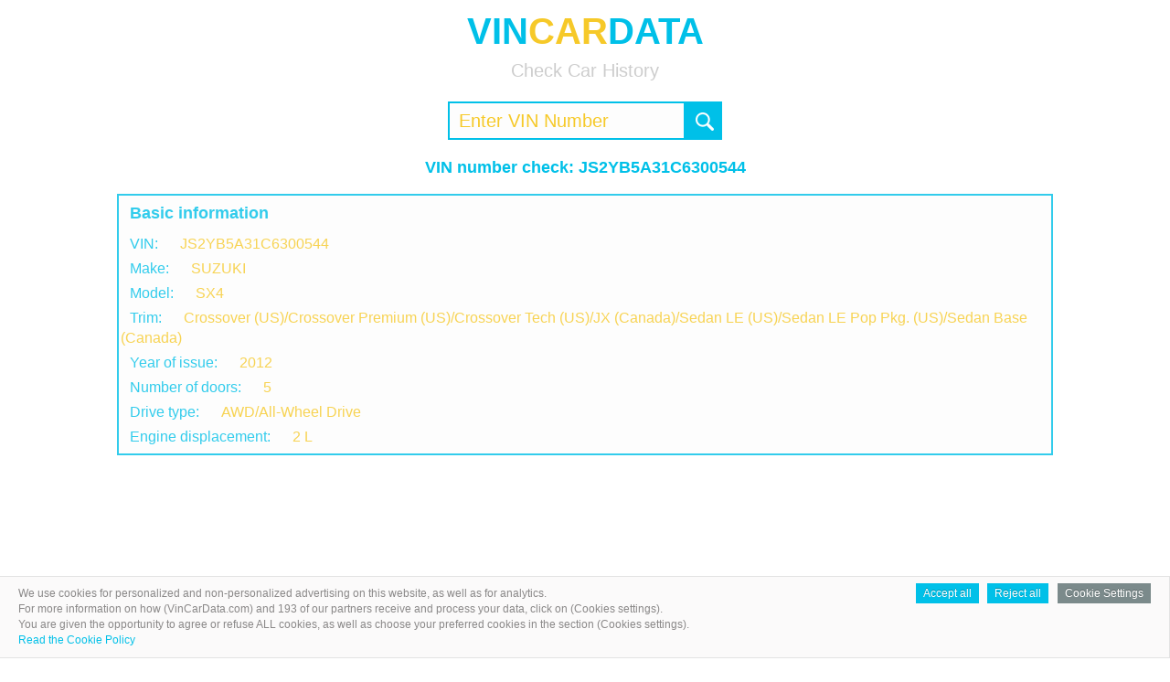

--- FILE ---
content_type: text/html; charset=UTF-8
request_url: https://vincardata.com/check-vin.php?number=js2yb5a31c6300544
body_size: 4476
content:
<!DOCTYPE html>
<html lang="en-us">
<head>
<meta charset="utf-8">

<title>2012 SUZUKI SX4 | VIN: JS2YB5A31C6300544</title>
<meta name="description" content="VIN: JS2YB5A31C6300544 | 2012 SUZUKI SX4 , Engine displacement: 2 L, Doors: 5, Drive type: AWD/All-Wheel Drive. Get the whole history of this car or check any other VIN number of a car for free.">
<meta name="viewport" content="width=device-width, initial-scale=1">
<meta http-equiv="X-UA-Compatible" content="IE=edge">
<meta name="robots" content="all">

<link rel="canonical" href="//vincardata.com/check-vin.php?number=js2yb5a31c6300544"/>
<link rel="shortcut icon" href="img/favicon.png">
<link rel="stylesheet" href="css/styles.css">
<link rel="stylesheet" href="css/font-awesome.min.css" />
<link rel="stylesheet" href="css/bootstrap.min.css" />

<link rel="stylesheet" href="comments/comments.style.css"/>
<script type="text/javascript" src="comments/jquery-1.8.0.min.js"></script>
<script type="text/javascript" src="comments/comments.ajax.js"></script>

<script type="text/javascript" src="js/jquery_min.js"></script>
<script type="text/javascript" src="js/functions.js"></script>
<script type="text/javascript" src="js/wow.min.js"></script>
<script type="text/javascript" src="js/bootstrap.min.js"></script>
<script defer type="text/javascript" src="cookie.js"></script>

<script type="text/javascript">
//отвечает за минимальный ввод 17-ти букв и цифр
jQuery(document).ready(function ($) {
  $("input.search-input").on("input", function () {
    var value = this.value;
    if (value.length < 17) {
      $("button.search-button").attr("disabled", true);
      return;
    }
	
	//отвечает за обязательный ввод латинских букв и цифр (микс)
    if (!/\d/.test(value) || !/[a-zA-Z]/.test(value)) {
      $("button.search-button").attr("disabled", true);
      return;
    }
	///////
	
    $("button.search-button").attr("disabled", false);
  });
});
//конец функции






//проверка и удаление всего кроме букв и цифр
function delete_chifra(input) 
{ 
    var value = input.value; 
    var rep = /[^a-zA-Z0-9]/;
    if (rep.test(value))
	{value = value.replace(rep, ''); input.value = value;} 
}
</script>



</head>
<body>



<center>
<div class="indent"></div>
<div class="logo">
<a href="/"><b><span>vin</span>car<span>data</span></b></a>
</div>
<div class="logo_bottom_desc">
Check Car History
</div>
<div class="indent_10"></div>



<div class="win-search-form">
<form action="check-vin.php" method="POST">
<input type="text" id="number" placeholder="Enter VIN Number" name="number" class="search-input" maxlength="17" onkeyup="return delete_chifra(this);"/>
<button id="submit_btn" type="submit" class="search-button" disabled="disabled"><i class="magnifier_button"></i></button>
</form>
</div>
<div class="indent_10"></div>





<h1 class="heading">VIN number check: JS2YB5A31C6300544</h1><div class="indent_5"></div><div class="frame_content"><div class="frame_content_heading">Basic information</div><div class="content_position"><span id="content-1">VIN: </span><span id="content-2">JS2YB5A31C6300544</span></div><div class="content_position"><span id="content-1">Make: </span><span id="content-2">SUZUKI</span></div><div class="content_position"><span id="content-1">Model: </span><span id="content-2">SX4</span></div><div class="content_position"><span id="content-1">Trim: </span><span id="content-2">Crossover (US)/Crossover Premium (US)/Crossover Tech (US)/JX (Canada)/Sedan LE (US)/Sedan LE Pop Pkg. (US)/Sedan Base (Canada)</span></div><div class="content_position"><span id="content-1">Year of issue: </span><span id="content-2">2012</span></div><div class="content_position"><span id="content-1">Number of doors: </span><span id="content-2">5</span></div><div class="content_position"><span id="content-1">Drive type: </span><span id="content-2">AWD/All-Wheel Drive</span></div><div class="content_position"><span id="content-1">Engine displacement: </span><span id="content-2">2 L</span></div></div><br><div class="indent_10"></div>
<script async src="https://pagead2.googlesyndication.com/pagead/js/adsbygoogle.js?client=ca-pub-6138862206213360"
     crossorigin="anonymous"></script>
<!-- vincardata_1 -->
<ins class="adsbygoogle"
     style="display:block"
     data-ad-client="ca-pub-6138862206213360"
     data-ad-slot="5052544457"
     data-ad-format="auto"
     data-full-width-responsive="true"></ins>
<script>
     (adsbygoogle = window.adsbygoogle || []).push({});
</script>
<br><div class="frame_content"><div class="frame_content_heading">Manufacturer</div><div class="content_position"><span id="content-1">Manufacturer: </span><span id="content-2">SUZUKI MOTOR OF AMERICA, INC</span></div><div class="content_position"><span id="content-1">Country: </span><span id="content-2">JAPAN</span></div><div class="content_position"><span id="content-1">State: </span><span id="content-2">KUMAMOTO PREFECTURE</span></div><div class="content_position"><span id="content-1">City: </span><span id="content-2">SAGARA</span></div></div><br><div class="indent_10"></div>
<script async src="https://pagead2.googlesyndication.com/pagead/js/adsbygoogle.js?client=ca-pub-6138862206213360"
     crossorigin="anonymous"></script>
<!-- vincardata_2 -->
<ins class="adsbygoogle"
     style="display:inline-block;width:300px;height:200px"
     data-ad-client="ca-pub-6138862206213360"
     data-ad-slot="5640891337"></ins>
<script>
     (adsbygoogle = window.adsbygoogle || []).push({});
</script>
<br><div class="frame_content"><div class="frame_content_heading">Specification</div><div class="content_position"><span id="content-1">Body type: </span><span id="content-2">Hatchback/Liftback/Notchback</span></div><div class="content_position"><span id="content-1">Number of doors: </span><span id="content-2">5</span></div><div class="content_position"><span id="content-1">Drive type: </span><span id="content-2">AWD/All-Wheel Drive</span></div><div class="content_position"><span id="content-1">Engine displacement: </span><span id="content-2">2 L</span></div><div class="content_position"><span id="content-1">Engine displacement: </span><span id="content-2">2000 CC</span></div><div class="content_position"><span id="content-1">Engine displacement: </span><span id="content-2">122.0474881894 CID</span></div><div class="content_position"><span id="content-1">Engine cylinders: </span><span id="content-2">4</span></div><div class="content_position"><span id="content-1">Gross vehicle weight: </span><span id="content-2">Class 1: 6,000 lb or less (2,722 kg or less)</span></div><div class="content_position"><span id="content-1">Other restraint system info: </span><span id="content-2">2nd row outboard 3-point manual belts; 2nd row center 3-point manual belts</span></div><div class="content_position"><span id="content-1">AirBags: </span><span id="content-2">1st and 2nd Rows</span></div></div><br><div class="indent_10"></div>
<script async src="https://pagead2.googlesyndication.com/pagead/js/adsbygoogle.js?client=ca-pub-6138862206213360"
     crossorigin="anonymous"></script>
<!-- vincardata_3 -->
<ins class="adsbygoogle"
     style="display:inline-block;width:300px;height:200px"
     data-ad-client="ca-pub-6138862206213360"
     data-ad-slot="4710102981"></ins>
<script>
     (adsbygoogle = window.adsbygoogle || []).push({});
</script>
<br><div class="frame_content"><div class="frame_content_heading">Recently checked VIN numbers</div><div class="content_position"><span id="content-3">VIN:</span><span id="content-4"><a href="check-vin.php?number=1c6srfup4sn621490">1C6SRFUP4SN621490</a></span> <span class="wrap"><span id="content-3">Date added:</span><span id="content-4">21 January 2026.,  08:18</span></span></div><div class="content_position_indent"></div><div class="content_position"><span id="content-3">VIN:</span><span id="content-4"><a href="check-vin.php?number=1c6srfup6sn625363">1C6SRFUP6SN625363</a></span> <span class="wrap"><span id="content-3">Date added:</span><span id="content-4">21 January 2026.,  08:00</span></span></div><div class="content_position_indent"></div><div class="content_position"><span id="content-3">VIN:</span><span id="content-4"><a href="check-vin.php?number=jtmdbrev40d029241">JTMDBREV40D029241</a></span> <span class="wrap"><span id="content-3">Date added:</span><span id="content-4">21 January 2026.,  02:20</span></span></div><div class="content_position_indent"></div><div class="content_position"><span id="content-3">VIN:</span><span id="content-4"><a href="check-vin.php?number=wauzzz8vxj1051225">WAUZZZ8VXJ1051225</a></span> <span class="wrap"><span id="content-3">Date added:</span><span id="content-4">21 January 2026.,  12:22</span></span></div><div class="content_position_indent"></div><div class="content_position"><span id="content-3">VIN:</span><span id="content-4"><a href="check-vin.php?number=tsmlyed1s00b39812">TSMLYED1S00B39812</a></span> <span class="wrap"><span id="content-3">Date added:</span><span id="content-4">21 January 2026.,  12:04</span></span></div><div class="content_position_indent"></div><div class="content_position"><span id="content-3">VIN:</span><span id="content-4"><a href="check-vin.php?number=knacc81gfl5051970">KNACC81GFL5051970</a></span> <span class="wrap"><span id="content-3">Date added:</span><span id="content-4">20 January 2026.,  11:23</span></span></div><div class="content_position_indent"></div><div class="content_position"><span id="content-3">VIN:</span><span id="content-4"><a href="check-vin.php?number=134.25223700841 c">134.25223700841 C</a></span> <span class="wrap"><span id="content-3">Date added:</span><span id="content-4">20 January 2026.,  10:34</span></span></div><div class="content_position_indent"></div><div class="content_position"><span id="content-3">VIN:</span><span id="content-4"><a href="check-vin.php?number=vf1flaca65y062442">VF1FLACA65Y062442</a></span> <span class="wrap"><span id="content-3">Date added:</span><span id="content-4">20 January 2026.,  10:33</span></span></div><div class="content_position_indent"></div><div class="content_position"><span id="content-3">VIN:</span><span id="content-4"><a href="check-vin.php?number=vf7yccnfc12p73098">VF7YCCNFC12P73098</a></span> <span class="wrap"><span id="content-3">Date added:</span><span id="content-4">20 January 2026.,  10:22</span></span></div><div class="content_position_indent"></div><div class="content_position"><span id="content-3">VIN:</span><span id="content-4"><a href="check-vin.php?number=2f9sm1131vl045504">2F9SM1131VL045504</a></span> <span class="wrap"><span id="content-3">Date added:</span><span id="content-4">20 January 2026.,  10:20</span></span></div><div class="content_position_indent"></div><div class="content_position"><span id="content-3">VIN:</span><span id="content-4"><a href="check-vin.php?number=wf0pxxgcdp8y60312">WF0PXXGCDP8Y60312</a></span> <span class="wrap"><span id="content-3">Date added:</span><span id="content-4">20 January 2026.,  09:23</span></span></div><div class="content_position_indent"></div><div class="content_position"><span id="content-3">VIN:</span><span id="content-4"><a href="check-vin.php?number=wba5p5104mfk29195">WBA5P5104MFK29195</a></span> <span class="wrap"><span id="content-3">Date added:</span><span id="content-4">20 January 2026.,  09:08</span></span></div><div class="content_position_indent"></div><div class="content_position"><span id="content-3">VIN:</span><span id="content-4"><a href="check-vin.php?number=lsgke54h6hw300291">LSGKE54H6HW300291</a></span> <span class="wrap"><span id="content-3">Date added:</span><span id="content-4">20 January 2026.,  07:55</span></span></div><div class="content_position_indent"></div><div class="content_position"><span id="content-3">VIN:</span><span id="content-4"><a href="check-vin.php?number=1g1ym3d75e5108889">1G1YM3D75E5108889</a></span> <span class="wrap"><span id="content-3">Date added:</span><span id="content-4">20 January 2026.,  07:48</span></span></div><div class="content_position_indent"></div><div class="content_position"><span id="content-3">VIN:</span><span id="content-4"><a href="check-vin.php?number=nlhba51badz156774">NLHBA51BADZ156774</a></span> <span class="wrap"><span id="content-3">Date added:</span><span id="content-4">20 January 2026.,  07:42</span></span></div><div class="content_position_indent"></div><div class="content_position"><span id="content-3">VIN:</span><span id="content-4"><a href="check-vin.php?number=xu527772ar1000015">XU527772AR1000015</a></span> <span class="wrap"><span id="content-3">Date added:</span><span id="content-4">20 January 2026.,  06:32</span></span></div><div class="content_position_indent"></div><div class="content_position"><span id="content-3">VIN:</span><span id="content-4"><a href="check-vin.php?number=wf0fxxwpmhlt24290">WF0FXXWPMHLT24290</a></span> <span class="wrap"><span id="content-3">Date added:</span><span id="content-4">20 January 2026.,  06:26</span></span></div><div class="content_position_indent"></div><div class="content_position"><span id="content-3">VIN:</span><span id="content-4"><a href="check-vin.php?number=w0vzt8eg5j1173761">W0VZT8EG5J1173761</a></span> <span class="wrap"><span id="content-3">Date added:</span><span id="content-4">20 January 2026.,  05:31</span></span></div><div class="content_position_indent"></div><div class="content_position"><span id="content-3">VIN:</span><span id="content-4"><a href="check-vin.php?number=8ajha3cd302109961">8AJHA3CD302109961</a></span> <span class="wrap"><span id="content-3">Date added:</span><span id="content-4">20 January 2026.,  05:29</span></span></div><div class="content_position_indent"></div><div class="content_position"><span id="content-3">VIN:</span><span id="content-4"><a href="check-vin.php?number=jtmw23fv00d074794">JTMW23FV00D074794</a></span> <span class="wrap"><span id="content-3">Date added:</span><span id="content-4">20 January 2026.,  05:26</span></span></div><div class="content_position_indent"></div></div><br><div class="indent_10"></div>

</center>





<div style="padding: 7px;"></div>

<form action="#" id="comments_add_form">
<div class="mnenie_coment">
Add a comment!
</div>
<div class="nome_text_code">
Your name
<span class="stella">*</span>
</div>
<div style="padding: 2px;"></div>
<input name="user_name" type="text" id="user_name" maxlength="25" style="border: 1px solid #E3E2E0; width: 200px; height: 25px; color: #8a8888;">
<div class="nome_text_code">
Comment text
<span class="stella">*</span>
</div>
<textarea name="comment_text" id="comment_text" maxlength="500"></textarea>
<div class="nome_text_code">
Enter the security code
<span class="stella">*</span>
</div>
<div class="pole_capt"><input id="capcha" name="capcha" type="text" maxlength="4" style="border: 1px solid #E3E2E0; width: 80px; height: 25px; color: #8a8888;"></div>
<div class="code_capt"><div class="captcha_icon"><a title='' style="cursor:pointer" onclick="javascript:document.images.cryptogram.src='comments/captcha/cryptographp.php?cfg=0&SID&'+Math.round(Math.random(0)*1000)+1"><img id='cryptogram' title="Update security code!" src='comments/captcha/cryptographp.php?cfg=0&SID'></a><img src="comments/captcha/images/captcha_icon.png" class="top" /></div></div>
<input name="anchor" id="anchor" value="js2yb5a31c6300544" type="hidden">
<br><input class="add_comment" value="&#10010; Add a comment" type="submit">
<span id="result">Your comment has been added!</span>
</form>

<div style="padding: 5px;"></div><div id='comments_field'></div>






<div class="about">
<div class="container">
<h2>VIN information: JS2YB5A31C6300544 received successfully!</h2>

<p>
Online service — VinCarData.com will allow you to get a reliable history of vehicle maintenance: SUZUKI SX4  2012,  current odometer readings, see photos and find out the average market value of the vehicle, information about the manufacturer, equipment and specification, a detailed report on damage and hidden defects, records of thefts, the number of previous owners and many other useful information on the basis of which you will learn everything about the VIN number: JS2YB5A31C6300544 of this vehicle. <br> After carefully studying this information, you will understand whether it is worth buying this vehicle or not.</p>

</div>
</div>




<footer>
<div class="footer">
<div class="container">

<div class="col-md-4">
<div class="languare">
<a href="https://vincardata.com/">English</a> | <a href="https://vincardata.com/bg/">Български</a> | <a href="https://vincardata.com/ru/">Русский</a> | <a href="https://vincardata.com/uk/">Український</a> | <a href="https://vincardata.com/be/">Беларускі</a> | <a href="https://vincardata.com/de/">Deutsch</a> | <a href="https://vincardata.com/it/">Italiano</a> | <a href="https://vincardata.com/fr/">Français</a> | <a href="https://vincardata.com/es/">Español</a> | <a href="https://vincardata.com/pl/">Polski</a>
 | <a href="https://vincardata.com/pt/">Português</a> | <a href="https://vincardata.com/tr/">Türk</a> | <a href="https://vincardata.com/hu/">Magyar</a> | <a href="https://vincardata.com/el/">Ελληνικά</a> | <a href="https://vincardata.com/da/">Dansk</a> | <a href="https://vincardata.com/is/">Íslensku</a> | <a href="https://vincardata.com/kk/">Қазақ</a> | <a href="https://vincardata.com/lv/">Latvietis</a> | <a href="https://vincardata.com/lt/">Lietuvis</a> | <a href="https://vincardata.com/no/">Norsk</a>
 | <a href="https://vincardata.com/uz/">O'zbek</a> | <a href="https://vincardata.com/fi/">Suomalainen</a> | <a href="https://vincardata.com/hr/">Hrvatski</a> | <a href="https://vincardata.com/cs/">Česky</a> | <a href="https://vincardata.com/sv/">Svenska</a>

</div>
</div>

<div class="col-md-offset-4">
<div class="copyright">
&copy; <a href="https://vincardata.com/">VinCarData.com</a> | All rights reserved.
<!--noindex-->
<!--googleoff: all-->
<script type="text/javascript">
document.write("<img src='//counter.yadro.ru/hit?t26.6;r"+
escape(document.referrer)+((typeof(screen)=="undefined")?"":
";s"+screen.width+"*"+screen.height+"*"+(screen.colorDepth?
screen.colorDepth:screen.pixelDepth))+";u"+escape(document.URL)+
";"+Math.random()+
"border='0' width='0' height='1'>")
</script>
<!--googleon: all-->
<!--/noindex-->			
</div>
</div>

</div>

<div class="pull-right">
<a href="#home" class="scrollup"><i class="fa fa-angle-up fa-3x"></i></a>
</div>
</div>
</footer>

</body>
</html>

--- FILE ---
content_type: text/html; charset=utf-8
request_url: https://www.google.com/recaptcha/api2/aframe
body_size: 264
content:
<!DOCTYPE HTML><html><head><meta http-equiv="content-type" content="text/html; charset=UTF-8"></head><body><script nonce="18ankrfCPfsRLdIKKcudSA">/** Anti-fraud and anti-abuse applications only. See google.com/recaptcha */ try{var clients={'sodar':'https://pagead2.googlesyndication.com/pagead/sodar?'};window.addEventListener("message",function(a){try{if(a.source===window.parent){var b=JSON.parse(a.data);var c=clients[b['id']];if(c){var d=document.createElement('img');d.src=c+b['params']+'&rc='+(localStorage.getItem("rc::a")?sessionStorage.getItem("rc::b"):"");window.document.body.appendChild(d);sessionStorage.setItem("rc::e",parseInt(sessionStorage.getItem("rc::e")||0)+1);localStorage.setItem("rc::h",'1768977178499');}}}catch(b){}});window.parent.postMessage("_grecaptcha_ready", "*");}catch(b){}</script></body></html>

--- FILE ---
content_type: text/css
request_url: https://vincardata.com/css/styles.css
body_size: 2802
content:
body {
margin: 0;
padding: 0;
width: 100%;
height: 100%;
min-width:100%;
min-height:100%;
}


h1.heading {
text-align: center;
color: #00c0e8;
line-height: 1.0em;
font-size: 18px;
font-weight: bold;
margin-top: 1px;
}

.indent{ 
padding: 3px;
}
.indent_10 { 
padding: 10px;
}
.indent_5 { 
padding: 5px;
}

.logo b {
font-size: 40px;
color: #f6c929;
text-transform: uppercase;
font-weight: 900;
text-decoration: none;
}
.logo b span {
color: #00c0e8;
text-decoration: none;
}
.logo a {
text-decoration: none;
}
.logo a:hover {
text-decoration: none;
}

.logo_bottom_desc {
font-size: 20px;
color: #cdcdcd;
text-transform: capitalize;
}



* {box-sizing: border-box;}
form {
  position: relative;
  width: 300px;
  margin: 0 auto;
}

.win-search-form input {
  width: 100%;
  height: 42px;
  padding-left: 10px;
  border: 2px solid #00c0e8;
/*  border-radius: 5px; */
  outline: none;
  background:#fdfdfd;
  color: #f6c929;
  font-size: 20px;
}


.win-search-form input:hover {
background:#fbfafa;
-webkit-transition: background 0.8s ease;
-moz-transition: background 0.8s ease;
transition: background 0.8s ease;
}


.win-search-form button {
  position: absolute; 
  top: 0;
  right: 0px;
  width: 42px;
  height: 42px;
  border: none;
  background: #00c0e8;
/*  border-radius: 0 5px 5px 0; */
  cursor: pointer;
}

.magnifier_button {
display: inline-block;
cursor: pointer;
margin: 7px -4px 0px 0px;
width: 20px;
height: 20px;
background: url(../img/magnifier_icon.png) no-repeat;
}


::-webkit-input-placeholder {color:#f6c929;}
::-moz-placeholder          {color:#f6c929;}/* Firefox 19+ */
:-moz-placeholder           {color:#f6c929;}/* Firefox 18- */
:-ms-input-placeholder      {color:#f6c929;}




/* рамка (основная инфа, производитель, спецификация) */
.frame_content {
min-width: 300px;
padding: 2px;
border: 10px;
display: inline-block;
border-width:2px;
border-style:solid;
border-color:#00c0e8;
background:#fdfdfd;
filter:progid:DXImageTransform.Microsoft.Alpha(opacity=80); /* IE 5.5+*/
-moz-opacity: 0.8; /* Mozilla 1.6 и ниже */
-khtml-opacity: 0.8; /* Konqueror 3.1, Safari 1.1 */
opacity: 0.8; /* CSS3 - Mozilla 1.7b +, Firefox 0.9 +, Safari 1.2+, Opera 9 */
}

.frame_content:hover {
border-width:2px;
border-style:solid;
border-color:#00c0e8;
background:#fbfafa;
-webkit-transition: background 0.8s ease;
-moz-transition: background 0.8s ease;
transition: background 0.8s ease;
}

.frame_content_heading {
text-align: left;
font-size: 18px;
font-weight: bold;
color: #00c0e8;
padding: 5px 10px 10px 10px;
}

#content-1 {
text-align: left;
font-size: 16px;
color: #00c0e8;
padding: 5px 10px 10px 10px;
}

#content-2 {
text-align: left;
font-size: 16px;
color: #f6c929;
padding: 5px 10px 10px 10px;
}

.content_position {
text-align: left;
padding: 0px 0px 5px 0px;
}




#content-3 {
text-align: left;
font-size: 16px;
color: #00c0e8;
padding: 0px 0px 0px 10px;
}

#content-4 {
text-align: left;
font-size: 16px;
color: #f6c929;
padding: 0px 10px 0px 10px;
}

#content-4 a {
color: #f6c929;
text-decoration: none;
}
#content-4 a:hover {
color: #00c0e8;
text-decoration: underline;
transition: all 0.3s ease-in-out;
-moz-transition: all 0.3s ease-in-out;
-webkit-transition: all 0.3s ease-in-out;
-o-transition: all 0.3s ease-in-out;
}


#not-vin-kode {
color: #00c0e8;
font-size: 18px;
font-weight: bold;
}



/* скрул */
a.scrollup {
color: #fff;
height: 40px;
width: 40px;
font-size: 12px;
line-height: 30px;
text-align: center;
text-decoration: none;
position: fixed;
bottom: 30px;
right: 10px;
opacity: 0, 5;
border-radius: 50%;
z-index: 999;
opacity: 0.5;
background-color: #ddd;
}
a.scrollup:hover {
opacity: 1;
background-color: #ddd;
color: #00c0e8;
}



/* низ сайта */
.about {
background: #eee;
padding: 15px;
}
.about h2 {
text-align: center;
color: #a1a0a0;
line-height: 1.0em;
font-size: 18px;
font-weight: bold;
margin-top: 1px;
}

.about p {
text-align: center;
color: #b6b6b6;
line-height: 1.0em;
font-size: 15px;
}




/* низ сайта */
.c2 {

padding: 15px;
}
.c2 h2 {
text-align: center;
color: #a1a0a0;
line-height: 1.0em;
font-size: 18px;
font-weight: bold;
margin-top: 1px;
}

.c2 p {
text-align: center;
color: #b6b6b6;
line-height: 1.0em;
font-size: 15px;
}



.footer {
background: #00c0e8;
padding: 15px 22px;
}
.languare {
color: #fff;
margin-top: 4px;
text-align: right;
}
.languare a {
color: #fff;
text-shadow: none;
}
.languare a:hover {
color: #f6c929;
text-shadow: none;
transition: all 0.3s ease-in-out;
-moz-transition: all 0.3s ease-in-out;
-webkit-transition: all 0.3s ease-in-out;
-o-transition: all 0.3s ease-in-out;
}
.copyright {
color: #fff;
margin-top: 4px;
text-align: right;
}
.copyright a {
color: #fff;
text-shadow: none;
}
.copyright a:hover {
color: #f6c929;
text-shadow: none;
transition: all 0.3s ease-in-out;
-moz-transition: all 0.3s ease-in-out;
-webkit-transition: all 0.3s ease-in-out;
-o-transition: all 0.3s ease-in-out;
}


/* размер блока с яз. версиями когда экран больше  620*/
@media (min-width:620px){

.col-md-4 {
min-width: 600px;
}

}






/* медиазапросы к рамке главной страницы рамка главная страница */

@media (min-width:320px){

.frame_content_index {
max-width: 95%;
}

.frame_content {
max-width: 95%;
}

}



@media (min-width:800px){

.frame_content_index {
max-width: 80%;
}

.frame_content {
max-width: 80%;
}

}










/* рамка главная страница */
.frame_content_index {
min-width: 300px;
padding: 2px;
border: 10px;
display: inline-block;
border-width:2px;
border-style:solid;
border-color:#00c0e8;
background:#fdfdfd;
filter:progid:DXImageTransform.Microsoft.Alpha(opacity=80); /* IE 5.5+*/
-moz-opacity: 0.8; /* Mozilla 1.6 и ниже */
-khtml-opacity: 0.8; /* Konqueror 3.1, Safari 1.1 */
opacity: 0.8; /* CSS3 - Mozilla 1.7b +, Firefox 0.9 +, Safari 1.2+, Opera 9 */
}

.frame_content_index:hover {
border-width:2px;
border-style:solid;
border-color:#00c0e8;
background:#fbfafa;
-webkit-transition: background 0.8s ease;
-moz-transition: background 0.8s ease;
transition: background 0.8s ease;
}

.frame_content_index p {
padding: 0px 10px 0px 10px;
color: #b6b6b6;
line-height: 1.2em;
text-align: left;
font-size: 15px;
}

.frame_content_heading_index {
text-align: left;
font-size: 18px;
font-weight: bold;
color: #00c0e8;
padding: 5px 10px 10px 10px;
}



/* разбивает на две строки ...недавно провереные вин если экран меньше 600пх... */
@media(max-width:600px) {

.wrap{
display: block;
}

.content_position_indent
{
/* Сверху | Справа | Снизу | Слева */
padding: 6px 0px 6px 0px;
}

}





/* вывод куки */
#jquery-cookie-law-script * {
margin: 0;
padding: 0;
border: 0;
font-size: 100%;
font: inherit;
vertical-align: baseline
}
#jquery-cookie-law-script {
position: fixed;
bottom: 0;
left: 0;
z-index: 999999;
display: none;
width: 100%;
border-color: #202226;
border-style: solid;
border-left: 0px;
border-width: 1px;
color: #E3E2E0;
font-family: Lato, 'Helvetica Neue', Helvetica, Arial, sans-serif;
font-size: 12px
}
#jquery-cookie-law-script.light {
color: #1a1a1a;
background: #fff;
border-color: rgba(223, 223, 223, .85)
}
#jquery-cookie-law-script.top {
top: 0;
bottom: auto;
border-top-width: 0;
border-bottom-width: 1px
}
#jquery-cookie-law-script.absolute {
position: absolute
}
#jquery-cookie-law-script a {
color: #00c0e8
}
#cookie-law-container-box {
background: rgba(32, 34, 38, .8)
}
#jquery-cookie-law-script.light #cookie-law-container-box {
background: #fbfafa
}
#cookie-law-container {
padding: 10px 20px
}
#cookie-law-message {
float: left;
text-align: justify;
color: #8a8888;
}
@media(max-width:767px) {
#jquery-cookie-law-script #cookie-law-message {
width: 65%
}
}
@media(max-width:480px) {
#jquery-cookie-law-script #cookie-law-message {
width: 100%
}
.aboutus {
padding: 50px 0px 0px 0px;
}
}
#jquery-cookie-law-script a.cookie-law-button {
padding: 4px 8px;
background-color: #00c0e8;
color: #fff;
text-decoration: none;
text-shadow: 0 -1px 0 rgba(0, 0, 0, .25);
-webkit-transition: .25s;
-moz-transition: .25s;
transition: .25s
}
#jquery-cookie-law-script a.cookie-law-button:hover, #jquery-cookie-law-script a.cookie-law-button:focus {
box-shadow: 0 0 10px #cbc9c9;
background-color: #02afd3;
color: #fff;
-webkit-transition: .25s;
-moz-transition: .25s;
transition: .25s
}
#jquery-cookie-law-script a#cookie-law-button-more {
margin-left: 10px;
background: #7b8a8b
}
#jquery-cookie-law-script a#cookie-law-button-more:hover, #jquery-cookie-law-script a#cookie-law-button-more:focus {
background: #697677
}
#jquery-cookie-law-script #cookie-law-more-info {
display: none;
text-align: justify
}
#jquery-cookie-law-script.light #cookie-law-more-info {
background: #fdfdfd;
border-top: 1px solid #E3E2E0
}
#jquery-cookie-law-script #cookie-law-info-container {
padding: 10px 20px
}
#jquery-cookie-law-script #cookie-law-more-text {
width: 85%;
color: #8a8888;
}
#jquery-cookie-law-script #cookie-law-more-text-close {
float: right;
padding: 1px 10px;
color: #fff;
text-decoration: none;
font-size: 15px
}
#jquery-cookie-law-script.light #cookie-law-more-text-close {
color: #00c0e8
}













#prokrutka-cookie {
height: 100px; /* высота нашего блока */
width: 300px; /* ширина нашего блока */
background: #fff; /* цвет фона, белый */
border: 1px solid #C1C1C1; /* размер и цвет границы блока */
overflow-x: hidden; /* прокрутка по горизонтали */
overflow-y: scroll; /* прокрутка по вертикали */
}



#prokrutka-cookie-big {
height: 270px; /* высота нашего блока */
width: auto; /* ширина нашего блока */
background: #fff; /* цвет фона, белый */
border: 0px solid #C1C1C1; /* размер и цвет границы блока */
overflow-x: hidden; /* прокрутка по горизонтали */
overflow-y: scroll; /* прокрутка по вертикали */
}




.lb1 { margin: 2em;
}
[name ^= "highload"] { display: none;
}
[name ^= "highload"]+.lb1, [name ^= "highload"]+.lb1::before, [name ^= "highload"]+.lb1::after {
transition: all .3s;
}
[name ^= "highload"]+.lb1 {
display: inline-block;
position: relative;
width: 50px;
height: 22px;
border-radius: 22px;
cursor: pointer;
}
[name ^= "highload"]+.lb1::before {
display: block;
content: attr(data-offlabel);
position: absolute;
top: 0px;
right: 10px;
color: black;
font-family: 'Open Sans', sans-serif;
font-size: 14px;
}
[name ^= "highload"]+.lb1::after {
border-radius: 50%;
content: '';
position: absolute;
top: 3px;
left: 3px;
width: 16px;
height: 16px;
background-color: white; }
[name ^= "highload"]:checked+.lb1::before {
content: attr(data-onlabel);
left: 12px;
right: auto;
color: #fff;
}
[name ^= "highload"]:checked+.lb1::after {
left: 32px;
background-color: #f7f7f7;
}
[name ^= "highload"]+.lb1 { background-color: #ccc;
}
[name ^= "highload"]:checked+.lb1 {
background-color: green;
}
[name ^= "highload"]:checked+.lb1::before {
color: #fff;
}







--- FILE ---
content_type: application/javascript
request_url: https://vincardata.com/comments/comments.ajax.js
body_size: 1358
content:
$(document).ready(function () {
    function AjaxRefresh(url, page_anchor, form_id) {
        var url = url;
        var page_anchor = page_anchor;
        jQuery.ajax({
            url: url, //Адрес подгружаемой страницы
            type: "POST", //Тип запроса
            data: {comments_get_all: 1, anchorFromAjax: page_anchor},
            success: function (response) { //Если все нормально
                $('#comments_field').html(response);
                $("#"+form_id+" input[type='text'], textarea").val("");
                $("#"+form_id+" #result").fadeIn(400,
                    function(){
                        $('this')
                            .css('display', 'block')
                            .animate({opacity: 1, top: '50%'}, 200)
                    });
                document.images.cryptogram.src='comments/captcha/cryptographp.php?cfg=0&&'+Math.round(Math.random(0)*1000)+1;    // указать путь до файла!
            },
            error: function (response) { //Если ошибка
                alert(response);
            }
        });
    }

    function AjaxFormRequest(form_id, url, page_anchor) {
        var form_id = form_id;
        var url = url;
        var page_anchor = page_anchor;
        jQuery.ajax({
            url: url, //Адрес подгружаемой страницы
            type: "POST", //Тип запроса
            dataType: "html", //Тип данных
            data: jQuery("#" + form_id).serialize(),
            success: function (response) { //Если все нормально
                if (response == '0') {
                    alert('Error, in the text of your review you use forbidden words or links, please delete them!');
                } else {
                    AjaxRefresh(url, page_anchor, form_id);
                }
            },
            error: function (response) { //Если ошибка
                alert(response);
            }
        });
    }

    function AjaxWordsCheck(url, str) {
        var url = url;
        var str = str;
        jQuery.ajax({
            url: url, //Адрес подгружаемой страницы
            type: "POST", //Тип запроса
            data: {words: str},
            dataType: "html",
            success: function (response) { //Если все нормально
                return response;
            },
            error: function (response) { //Если ошибка
                return false;
            }
        });
    }

    function AjaxCapchaCheck(url, capcha, anchor, form_id) {
        var url = url;
        var capcha = capcha;
        var page_anchor = anchor;
        var form_id = form_id;
        jQuery.ajax({
            url: url, //Адрес подгружаемой страницы
            type: "POST", //Тип запроса
            data: {capcha: capcha},
			
			
//начало блокировка кнопки от многократного нажатия
			beforeSend: function(textStatus) {
            $('.add_comment').prop('disabled', true);
            },
//конец блокировка кнопки от многократного нажатия
			
			
            success: function (response) { //Если все нормально
                if (response == '1') {
                    AjaxFormRequest(form_id, url, page_anchor);
                } else {
                    alert('Error entering security code!');
                    document.images.cryptogram.src='comments/captcha/cryptographp.php?cfg=0&&'+Math.round(Math.random(0)*1000)+1;    // указать путь до файла!
                    return false;
                }
            },

			
//начало блокировка кнопки от многократного нажатия
	        error: function (response) { //Если ошибка
                alert(response);
            },
            complete: function(textStatus) {
                $('.add_comment').prop('disabled', false);
            }
        });
    }
//конец блокировка кнопки от многократного нажатия
			

    $('body').on('click', "#comments_add_form input[type='submit']", function (e) {
        e.preventDefault();
        var user_name = $("#comments_add_form  #user_name");
        if (user_name.val().length >= 3) {
            var comment_text = $("#comments_add_form  #comment_text");
            if (comment_text.val().length >= 50) {
                var capcha = $("#comments_add_form #capcha");
                var anchor = $("#comments_add_form  #anchor").val();
                if (user_name.val() == "") {
                    alert("Enter your name!");
                } else if (comment_text.val() == "") {
                    alert("Enter the text of your review!")
                } else {
                    AjaxCapchaCheck('comments/comments.func.php', capcha.val(), anchor, 'comments_add_form');    // указать путь до файла!
                }
            } else {
                alert("The text of your review cannot be less than 50 characters and more than 500 characters!");
            }
        } else {
            alert("The name cannot be less than 3 characters and not less than 25 characters!");
        }
    });
});

--- FILE ---
content_type: application/javascript
request_url: https://vincardata.com/cookie.js
body_size: 5202
content:
$(document).ready(function() {
jQuery(document).cookieInfo({
defaultText: "We use cookies for personalized and non-personalized advertising on this website, as well as for analytics. <br>   For more information on how (VinCarData.com) and 193 of our partners receive and process your data, click on (Cookies settings).     <br>     You are given the opportunity to agree or refuse ALL cookies, as well as choose your preferred cookies in the section (Cookies settings). <br> <a href='https://vincardata.com/cookie-policy.php' target='_blank'>Read the Cookie Policy</a>",


okButton: "Reject all",
offButton: "Accept all",
moreButton: "Cookie Settings",
offButton2: "Confirm my choice",


moreInfo: '<div id="prokrutka-cookie-big">These cookies may be set through our website (VinCarData.com) by our advertising partners (193 partners). <br> These companies may use them to build a profile of your interests and display relevant, personalized and non-personalized advertising on this and other sites. <br> They do not store personal information directly, but are based solely on the identification of your browser and your Internet device. <br> If you do not want to accept these cookies, you will receive less targeted advertising on our site. <br> You can customize your cookie consent settings for each individual partner from the list below: <div id="prokrutka-cookie">            <div style="padding: 2px;"></div>&nbsp;<input id="highload1" name="highload1" type="checkbox"><label for="highload1" data-onlabel="on" data-offlabel="off" class="lb1"></label>&nbsp; &nbsp; &nbsp;Google<br>&nbsp;<input id="highload2" name="highload1" type="checkbox"><label for="highload2" data-onlabel="on" data-offlabel="off" class="lb1"></label>&nbsp; &nbsp; &nbsp;Aarki<br>&nbsp;<input id="highload4" name="highload1" type="checkbox"><label for="highload4" data-onlabel="on" data-offlabel="off" class="lb1"></label>&nbsp; &nbsp; &nbsp;Adacado<br>&nbsp;<input id="highload5" name="highload1" type="checkbox"><label for="highload5" data-onlabel="on" data-offlabel="off" class="lb1"></label>&nbsp; &nbsp; &nbsp;Adara Media<br>&nbsp;<input id="highload6" name="highload1" type="checkbox"><label for="highload6" data-onlabel="on" data-offlabel="off" class="lb1"></label>&nbsp; &nbsp; &nbsp;ADEX<br>&nbsp;<input id="highload7" name="highload1" type="checkbox"><label for="highload7" data-onlabel="on" data-offlabel="off" class="lb1"></label>&nbsp; &nbsp; &nbsp;Adform<br>&nbsp;<input id="highload8" name="highload1" type="checkbox"><label for="highload8" data-onlabel="on" data-offlabel="off" class="lb1"></label>&nbsp; &nbsp; &nbsp;Adikteev<br>&nbsp;<input id="highload9" name="highload1" type="checkbox"><label for="highload9" data-onlabel="on" data-offlabel="off" class="lb1"></label>&nbsp; &nbsp; &nbsp;AdLedge<br>&nbsp;<input id="highload10" name="highload1" type="checkbox"><label for="highload10" data-onlabel="on" data-offlabel="off" class="lb1"></label>&nbsp; &nbsp; &nbsp;Adloox<br>&nbsp;<input id="highload11" name="highload1" type="checkbox"><label for="highload11" data-onlabel="on" data-offlabel="off" class="lb1"></label>&nbsp; &nbsp; &nbsp;Adludio<br>&nbsp;<input id="highload12" name="highload1" type="checkbox"><label for="highload12" data-onlabel="on" data-offlabel="off" class="lb1"></label>&nbsp; &nbsp; &nbsp;AdMaxim<br>&nbsp;<input id="highload13" name="highload1" type="checkbox"><label for="highload13" data-onlabel="on" data-offlabel="off" class="lb1"></label>&nbsp; &nbsp; &nbsp;Admedo<br>&nbsp;<input id="highload14" name="highload1" type="checkbox"><label for="highload14" data-onlabel="on" data-offlabel="off" class="lb1"></label>&nbsp; &nbsp; &nbsp;Admetrics<br>&nbsp;<input id="highload5" name="highload15" type="checkbox"><label for="highload15" data-onlabel="on" data-offlabel="off" class="lb1"></label>&nbsp; &nbsp; &nbsp;Adobe Advertising Cloud<br>&nbsp;<input id="highload16" name="highload1" type="checkbox"><label for="highload16" data-onlabel="on" data-offlabel="off" class="lb1"></label>&nbsp; &nbsp; &nbsp;AdTriba<br>&nbsp;<input id="highload17" name="highload1" type="checkbox"><label for="highload17" data-onlabel="on" data-offlabel="off" class="lb1"></label>&nbsp; &nbsp; &nbsp;advanced STORE GmbH<br>&nbsp;<input id="highload18" name="highload1" type="checkbox"><label for="highload18" data-onlabel="on" data-offlabel="off" class="lb1"></label>&nbsp; &nbsp; &nbsp;Adventori<br>&nbsp;<input id="highload19" name="highload1" type="checkbox"><label for="highload19" data-onlabel="on" data-offlabel="off" class="lb1"></label>&nbsp; &nbsp; &nbsp;advolution.control<br>&nbsp;<input id="highload20" name="highload1" type="checkbox"><label for="highload20" data-onlabel="on" data-offlabel="off" class="lb1"></label>&nbsp; &nbsp; &nbsp;Akamai<br>&nbsp;<input id="highload21" name="highload1" type="checkbox"><label for="highload21" data-onlabel="on" data-offlabel="off" class="lb1"></label>&nbsp; &nbsp; &nbsp;Amazon<br>&nbsp;<input id="highload22" name="highload1" type="checkbox"><label for="highload22" data-onlabel="on" data-offlabel="off" class="lb1"></label>&nbsp; &nbsp; &nbsp;Amobee<br>&nbsp;<input id="highload23" name="highload1" type="checkbox"><label for="highload23" data-onlabel="on" data-offlabel="off" class="lb1"></label>&nbsp; &nbsp; &nbsp;Analights<br>&nbsp;<input id="highload24" name="highload1" type="checkbox"><label for="highload24" data-onlabel="on" data-offlabel="off" class="lb1"></label>&nbsp; &nbsp; &nbsp;AppLovin Corp.<br>&nbsp;<input id="highload25" name="highload1" type="checkbox"><label for="highload25" data-onlabel="on" data-offlabel="off" class="lb1"></label>&nbsp; &nbsp; &nbsp;AppNexus (Xandr) Inc<br>&nbsp;<input id="highload26" name="highload1" type="checkbox"><label for="highload26" data-onlabel="on" data-offlabel="off" class="lb1"></label>&nbsp; &nbsp; &nbsp;Arrivalist<br>&nbsp;<input id="highload27" name="highload1" type="checkbox"><label for="highload27" data-onlabel="on" data-offlabel="off" class="lb1"></label>&nbsp; &nbsp; &nbsp;Ask Locala (F.K.A Fusio by S4M)<br>&nbsp;<input id="highload28" name="highload1" type="checkbox"><label for="highload28" data-onlabel="on" data-offlabel="off" class="lb1"></label>&nbsp; &nbsp; &nbsp;AudienceProject<br>&nbsp;<input id="highload29" name="highload1" type="checkbox"><label for="highload29" data-onlabel="on" data-offlabel="off" class="lb1"></label>&nbsp; &nbsp; &nbsp;Aunica<br>&nbsp;<input id="highload30" name="highload1" type="checkbox"><label for="highload30" data-onlabel="on" data-offlabel="off" class="lb1"></label>&nbsp; &nbsp; &nbsp;Avocet<br>&nbsp;<input id="highload31" name="highload1" type="checkbox"><label for="highload31" data-onlabel="on" data-offlabel="off" class="lb1"></label>&nbsp; &nbsp; &nbsp;Bannerflow<br>&nbsp;<input id="highload32" name="highload1" type="checkbox"><label for="highload32" data-onlabel="on" data-offlabel="off" class="lb1"></label>&nbsp; &nbsp; &nbsp;Basis Technologies<br>&nbsp;<input id="highload33" name="highload1" type="checkbox"><label for="highload33" data-onlabel="on" data-offlabel="off" class="lb1"></label>&nbsp; &nbsp; &nbsp;Batch Media<br>&nbsp;<input id="highload34" name="highload1" type="checkbox"><label for="highload34" data-onlabel="on" data-offlabel="off" class="lb1"></label>&nbsp; &nbsp; &nbsp;BDSK Handels GmbH & Co. KG<br>&nbsp;<input id="highload35" name="highload1" type="checkbox"><label for="highload35" data-onlabel="on" data-offlabel="off" class="lb1"></label>&nbsp; &nbsp; &nbsp;Beeswax<br>&nbsp;<input id="highload36" name="highload1" type="checkbox"><label for="highload36" data-onlabel="on" data-offlabel="off" class="lb1"></label>&nbsp; &nbsp; &nbsp;Betgenius<br>&nbsp;<input id="highload37" name="highload1" type="checkbox"><label for="highload37" data-onlabel="on" data-offlabel="off" class="lb1"></label>&nbsp; &nbsp; &nbsp;Blismedia<br>&nbsp;<input id="highload38" name="highload1" type="checkbox"><label for="highload38" data-onlabel="on" data-offlabel="off" class="lb1"></label>&nbsp; &nbsp; &nbsp;Bombora<br>&nbsp;<input id="highload39" name="highload1" type="checkbox"><label for="highload39" data-onlabel="on" data-offlabel="off" class="lb1"></label>&nbsp; &nbsp; &nbsp;Booking.com<br>&nbsp;<input id="highload40" name="highload1" type="checkbox"><label for="highload40" data-onlabel="on" data-offlabel="off" class="lb1"></label>&nbsp; &nbsp; &nbsp;C3 Metrics<br>&nbsp;<input id="highload41" name="highload1" type="checkbox"><label for="highload41" data-onlabel="on" data-offlabel="off" class="lb1"></label>&nbsp; &nbsp; &nbsp;Cablato<br>&nbsp;<input id="highload42" name="highload1" type="checkbox"><label for="highload42" data-onlabel="on" data-offlabel="off" class="lb1"></label>&nbsp; &nbsp; &nbsp;Celtra<br>&nbsp;<input id="highload43" name="highload1" type="checkbox"><label for="highload43" data-onlabel="on" data-offlabel="off" class="lb1"></label>&nbsp; &nbsp; &nbsp;Cint<br>&nbsp;<input id="highload44" name="highload1" type="checkbox"><label for="highload44" data-onlabel="on" data-offlabel="off" class="lb1"></label>&nbsp; &nbsp; &nbsp;Clinch<br>&nbsp;<input id="highload45" name="highload1" type="checkbox"><label for="highload45" data-onlabel="on" data-offlabel="off" class="lb1"></label>&nbsp; &nbsp; &nbsp;Cloud Technologies<br>&nbsp;<input id="highload46" name="highload1" type="checkbox"><label for="highload46" data-onlabel="on" data-offlabel="off" class="lb1"></label>&nbsp; &nbsp; &nbsp;Cloudflare<br>&nbsp;<input id="highload47" name="highload1" type="checkbox"><label for="highload47" data-onlabel="on" data-offlabel="off" class="lb1"></label>&nbsp; &nbsp; &nbsp;Commanders Act<br>&nbsp;<input id="highload48" name="highload1" type="checkbox"><label for="highload48" data-onlabel="on" data-offlabel="off" class="lb1"></label>&nbsp; &nbsp; &nbsp;comScore<br>&nbsp;<input id="highload49" name="highload1" type="checkbox"><label for="highload49" data-onlabel="on" data-offlabel="off" class="lb1"></label>&nbsp; &nbsp; &nbsp;Crimtan<br>&nbsp;<input id="highload50" name="highload1" type="checkbox"><label for="highload50" data-onlabel="on" data-offlabel="off" class="lb1"></label>&nbsp; &nbsp; &nbsp;Criteo<br>&nbsp;<input id="highload51" name="highload1" type="checkbox"><label for="highload51" data-onlabel="on" data-offlabel="off" class="lb1"></label>&nbsp; &nbsp; &nbsp;CUBED<br>&nbsp;<input id="highload52" name="highload1" type="checkbox"><label for="highload52" data-onlabel="on" data-offlabel="off" class="lb1"></label>&nbsp; &nbsp; &nbsp;DataXu<br>&nbsp;<input id="highload53" name="highload1" type="checkbox"><label for="highload53" data-onlabel="on" data-offlabel="off" class="lb1"></label>&nbsp; &nbsp; &nbsp;Demandbase<br>&nbsp;<input id="highload54" name="highload1" type="checkbox"><label for="highload54" data-onlabel="on" data-offlabel="off" class="lb1"></label>&nbsp; &nbsp; &nbsp;DENTSU<br>&nbsp;<input id="highload55" name="highload1" type="checkbox"><label for="highload55" data-onlabel="on" data-offlabel="off" class="lb1"></label>&nbsp; &nbsp; &nbsp;Dentsu Aegis Network<br>&nbsp;<input id="highload56" name="highload1" type="checkbox"><label for="highload56" data-onlabel="on" data-offlabel="off" class="lb1"></label>&nbsp; &nbsp; &nbsp;Digiseg<br>&nbsp;<input id="highload57" name="highload1" type="checkbox"><label for="highload57" data-onlabel="on" data-offlabel="off" class="lb1"></label>&nbsp; &nbsp; &nbsp;DMA Institute<br>&nbsp;<input id="highload58" name="highload1" type="checkbox"><label for="highload58" data-onlabel="on" data-offlabel="off" class="lb1"></label>&nbsp; &nbsp; &nbsp;DoubleVerify<br>&nbsp;<input id="highload59" name="highload1" type="checkbox"><label for="highload59" data-onlabel="on" data-offlabel="off" class="lb1"></label>&nbsp; &nbsp; &nbsp;Dstillery<br>&nbsp;<input id="highload60" name="highload1" type="checkbox"><label for="highload60" data-onlabel="on" data-offlabel="off" class="lb1"></label>&nbsp; &nbsp; &nbsp;Dynata<br>&nbsp;<input id="highload61" name="highload1" type="checkbox"><label for="highload61" data-onlabel="on" data-offlabel="off" class="lb1"></label>&nbsp; &nbsp; &nbsp;EASYmedia<br>&nbsp;<input id="highload62" name="highload1" type="checkbox"><label for="highload62" data-onlabel="on" data-offlabel="off" class="lb1"></label>&nbsp; &nbsp; &nbsp;eBay<br>&nbsp;<input id="highload63" name="highload1" type="checkbox"><label for="highload63" data-onlabel="on" data-offlabel="off" class="lb1"></label>&nbsp; &nbsp; &nbsp;ebuilders<br>&nbsp;<input id="highload64" name="highload1" type="checkbox"><label for="highload64" data-onlabel="on" data-offlabel="off" class="lb1"></label>&nbsp; &nbsp; &nbsp;Effinity<br>&nbsp;<input id="highload65" name="highload1" type="checkbox"><label for="highload65" data-onlabel="on" data-offlabel="off" class="lb1"></label>&nbsp; &nbsp; &nbsp;emetriq<br>&nbsp;<input id="highload66" name="highload1" type="checkbox"><label for="highload66" data-onlabel="on" data-offlabel="off" class="lb1"></label>&nbsp; &nbsp; &nbsp;Ensighten<br>&nbsp;<input id="highload67" name="highload1" type="checkbox"><label for="highload67" data-onlabel="on" data-offlabel="off" class="lb1"></label>&nbsp; &nbsp; &nbsp;Epsilon<br>&nbsp;<input id="highload68" name="highload1" type="checkbox"><label for="highload68" data-onlabel="on" data-offlabel="off" class="lb1"></label>&nbsp; &nbsp; &nbsp;Essens<br>&nbsp;<input id="highload69" name="highload1" type="checkbox"><label for="highload69" data-onlabel="on" data-offlabel="off" class="lb1"></label>&nbsp; &nbsp; &nbsp;Evidon<br>&nbsp;<input id="highload70" name="highload1" type="checkbox"><label for="highload70" data-onlabel="on" data-offlabel="off" class="lb1"></label>&nbsp; &nbsp; &nbsp;Exactag<br>&nbsp;<input id="highload71" name="highload1" type="checkbox"><label for="highload71" data-onlabel="on" data-offlabel="off" class="lb1"></label>&nbsp; &nbsp; &nbsp;Exponential<br>&nbsp;<input id="highload72" name="highload1" type="checkbox"><label for="highload72" data-onlabel="on" data-offlabel="off" class="lb1"></label>&nbsp; &nbsp; &nbsp;Facebook<br>&nbsp;<input id="highload73" name="highload1" type="checkbox"><label for="highload73" data-onlabel="on" data-offlabel="off" class="lb1"></label>&nbsp; &nbsp; &nbsp;Flashtalking by Mediaocean<br>&nbsp;<input id="highload74" name="highload1" type="checkbox"><label for="highload74" data-onlabel="on" data-offlabel="off" class="lb1"></label>&nbsp; &nbsp; &nbsp;Fractional Media<br>&nbsp;<input id="highload75" name="highload1" type="checkbox"><label for="highload75" data-onlabel="on" data-offlabel="off" class="lb1"></label>&nbsp; &nbsp; &nbsp;Gemius<br>&nbsp;<input id="highload76" name="highload1" type="checkbox"><label for="highload76" data-onlabel="on" data-offlabel="off" class="lb1"></label>&nbsp; &nbsp; &nbsp;GfK<br>&nbsp;<input id="highload77" name="highload1" type="checkbox"><label for="highload77" data-onlabel="on" data-offlabel="off" class="lb1"></label>&nbsp; &nbsp; &nbsp;GP One<br>&nbsp;<input id="highload78" name="highload1" type="checkbox"><label for="highload78" data-onlabel="on" data-offlabel="off" class="lb1"></label>&nbsp; &nbsp; &nbsp;GroupM<br>&nbsp;<input id="highload79" name="highload1" type="checkbox"><label for="highload79" data-onlabel="on" data-offlabel="off" class="lb1"></label>&nbsp; &nbsp; &nbsp;gskinner<br>&nbsp;<input id="highload80" name="highload1" type="checkbox"><label for="highload80" data-onlabel="on" data-offlabel="off" class="lb1"></label>&nbsp; &nbsp; &nbsp;Haensel AMS<br>&nbsp;<input id="highload81" name="highload1" type="checkbox"><label for="highload81" data-onlabel="on" data-offlabel="off" class="lb1"></label>&nbsp; &nbsp; &nbsp;Havas Media France - DBi<br>&nbsp;<input id="highload82" name="highload1" type="checkbox"><label for="highload82" data-onlabel="on" data-offlabel="off" class="lb1"></label>&nbsp; &nbsp; &nbsp;hurra.com<br>&nbsp;<input id="highload83" name="highload1" type="checkbox"><label for="highload83" data-onlabel="on" data-offlabel="off" class="lb1"></label>&nbsp; &nbsp; &nbsp;IBM<br>&nbsp;<input id="highload84" name="highload1" type="checkbox"><label for="highload84" data-onlabel="on" data-offlabel="off" class="lb1"></label>&nbsp; &nbsp; &nbsp;Ignition One<br>&nbsp;<input id="highload85" name="highload1" type="checkbox"><label for="highload85" data-onlabel="on" data-offlabel="off" class="lb1"></label>&nbsp; &nbsp; &nbsp;Impact<br>&nbsp;<input id="highload86" name="highload1" type="checkbox"><label for="highload86" data-onlabel="on" data-offlabel="off" class="lb1"></label>&nbsp; &nbsp; &nbsp;Improve Digital<br>&nbsp;<input id="highload87" name="highload1" type="checkbox"><label for="highload87" data-onlabel="on" data-offlabel="off" class="lb1"></label>&nbsp; &nbsp; &nbsp;Index Exchange<br>&nbsp;<input id="highload88" name="highload1" type="checkbox"><label for="highload88" data-onlabel="on" data-offlabel="off" class="lb1"></label>&nbsp; &nbsp; &nbsp;Innovid<br>&nbsp;<input id="highload89" name="highload1" type="checkbox"><label for="highload89" data-onlabel="on" data-offlabel="off" class="lb1"></label>&nbsp; &nbsp; &nbsp;Integral Ad Science<br>&nbsp;<input id="highload90" name="highload1" type="checkbox"><label for="highload90" data-onlabel="on" data-offlabel="off" class="lb1"></label>&nbsp; &nbsp; &nbsp;intelliAd<br>&nbsp;<input id="highload91" name="highload1" type="checkbox"><label for="highload91" data-onlabel="on" data-offlabel="off" class="lb1"></label>&nbsp; &nbsp; &nbsp;IPONWEB<br>&nbsp;<input id="highload92" name="highload1" type="checkbox"><label for="highload92" data-onlabel="on" data-offlabel="off" class="lb1"></label>&nbsp; &nbsp; &nbsp;Jivox<br>&nbsp;<input id="highload93" name="highload1" type="checkbox"><label for="highload93" data-onlabel="on" data-offlabel="off" class="lb1"></label>&nbsp; &nbsp; &nbsp;Kantar<br>&nbsp;<input id="highload94" name="highload1" type="checkbox"><label for="highload94" data-onlabel="on" data-offlabel="off" class="lb1"></label>&nbsp; &nbsp; &nbsp;Kochava<br>&nbsp;<input id="highload95" name="highload1" type="checkbox"><label for="highload95" data-onlabel="on" data-offlabel="off" class="lb1"></label>&nbsp; &nbsp; &nbsp;LifeStreet<br>&nbsp;<input id="highload96" name="highload1" type="checkbox"><label for="highload96" data-onlabel="on" data-offlabel="off" class="lb1"></label>&nbsp; &nbsp; &nbsp;Liftoff<br>&nbsp;<input id="highload97" name="highload1" type="checkbox"><label for="highload97" data-onlabel="on" data-offlabel="off" class="lb1"></label>&nbsp; &nbsp; &nbsp;LiveRamp<br>&nbsp;<input id="highload98" name="highload1" type="checkbox"><label for="highload98" data-onlabel="on" data-offlabel="off" class="lb1"></label>&nbsp; &nbsp; &nbsp;Localsensor<br>&nbsp;<input id="highload99" name="highload1" type="checkbox"><label for="highload99" data-onlabel="on" data-offlabel="off" class="lb1"></label>&nbsp; &nbsp; &nbsp;LoopMe<br>&nbsp;<input id="highload100" name="highload1" type="checkbox"><label for="highload100" data-onlabel="on" data-offlabel="off" class="lb1"></label>&nbsp; &nbsp; &nbsp;Lotame<br>&nbsp;<input id="highload101" name="highload1" type="checkbox"><label for="highload101" data-onlabel="on" data-offlabel="off" class="lb1"></label>&nbsp; &nbsp; &nbsp;Macromill group<br>&nbsp;<input id="highload102" name="highload1" type="checkbox"><label for="highload102" data-onlabel="on" data-offlabel="off" class="lb1"></label>&nbsp; &nbsp; &nbsp;Magnite<br>&nbsp;<input id="highload103" name="highload1" type="checkbox"><label for="highload103" data-onlabel="on" data-offlabel="off" class="lb1"></label>&nbsp; &nbsp; &nbsp;MainADV<br>&nbsp;<input id="highload104" name="highload1" type="checkbox"><label for="highload104" data-onlabel="on" data-offlabel="off" class="lb1"></label>&nbsp; &nbsp; &nbsp;Manage.com<br>&nbsp;<input id="highload105" name="highload1" type="checkbox"><label for="highload105" data-onlabel="on" data-offlabel="off" class="lb1"></label>&nbsp; &nbsp; &nbsp;Marketing Science Consulting Group, Inc.<br>&nbsp;<input id="highload107" name="highload1" type="checkbox"><label for="highload107" data-onlabel="on" data-offlabel="off" class="lb1"></label>&nbsp; &nbsp; &nbsp;MediaMath<br>&nbsp;<input id="highload108" name="highload1" type="checkbox"><label for="highload108" data-onlabel="on" data-offlabel="off" class="lb1"></label>&nbsp; &nbsp; &nbsp;Meetrics<br>&nbsp;<input id="highload109" name="highload1" type="checkbox"><label for="highload109" data-onlabel="on" data-offlabel="off" class="lb1"></label>&nbsp; &nbsp; &nbsp;MindTake Research<br>&nbsp;<input id="highload110" name="highload1" type="checkbox"><label for="highload110" data-onlabel="on" data-offlabel="off" class="lb1"></label>&nbsp; &nbsp; &nbsp;Mobitrans<br>&nbsp;<input id="highload111" name="highload1" type="checkbox"><label for="highload111" data-onlabel="on" data-offlabel="off" class="lb1"></label>&nbsp; &nbsp; &nbsp;Mobpro<br>&nbsp;<input id="highload3" name="highload112" type="checkbox"><label for="highload112" data-onlabel="on" data-offlabel="off" class="lb1"></label>&nbsp; &nbsp; &nbsp;Moloco Ads<br>&nbsp;<input id="highload113" name="highload1" type="checkbox"><label for="highload113" data-onlabel="on" data-offlabel="off" class="lb1"></label>&nbsp; &nbsp; &nbsp;MSI-ACI<br>&nbsp;<input id="highload114" name="highload1" type="checkbox"><label for="highload114" data-onlabel="on" data-offlabel="off" class="lb1"></label>&nbsp; &nbsp; &nbsp;Nano Interactive<br>&nbsp;<input id="highload115" name="highload1" type="checkbox"><label for="highload115" data-onlabel="on" data-offlabel="off" class="lb1"></label>&nbsp; &nbsp; &nbsp;Navegg<br>&nbsp;<input id="highload116" name="highload1" type="checkbox"><label for="highload116" data-onlabel="on" data-offlabel="off" class="lb1"></label>&nbsp; &nbsp; &nbsp;Neodata Group<br>&nbsp;<input id="highload117" name="highload1" type="checkbox"><label for="highload117" data-onlabel="on" data-offlabel="off" class="lb1"></label>&nbsp; &nbsp; &nbsp;NEORY GmbH<br>&nbsp;<input id="highload118" name="highload1" type="checkbox"><label for="highload118" data-onlabel="on" data-offlabel="off" class="lb1"></label>&nbsp; &nbsp; &nbsp;Netflix<br>&nbsp;<input id="highload119" name="highload1" type="checkbox"><label for="highload119" data-onlabel="on" data-offlabel="off" class="lb1"></label>&nbsp; &nbsp; &nbsp;Netquest<br>&nbsp;<input id="highload120" name="highload1" type="checkbox"><label for="highload120" data-onlabel="on" data-offlabel="off" class="lb1"></label>&nbsp; &nbsp; &nbsp;Neural.ONE<br>&nbsp;<input id="highload121" name="highload1" type="checkbox"><label for="highload121" data-onlabel="on" data-offlabel="off" class="lb1"></label>&nbsp; &nbsp; &nbsp;Neustar<br>&nbsp;<input id="highload122" name="highload1" type="checkbox"><label for="highload122" data-onlabel="on" data-offlabel="off" class="lb1"></label>&nbsp; &nbsp; &nbsp;NextRoll, Inc.<br>&nbsp;<input id="highload124" name="highload1" type="checkbox"><label for="highload124" data-onlabel="on" data-offlabel="off" class="lb1"></label>&nbsp; &nbsp; &nbsp;Nielsen<br>&nbsp;<input id="highload125" name="highload1" type="checkbox"><label for="highload125" data-onlabel="on" data-offlabel="off" class="lb1"></label>&nbsp; &nbsp; &nbsp;numberly<br>&nbsp;<input id="highload126" name="highload1" type="checkbox"><label for="highload126" data-onlabel="on" data-offlabel="off" class="lb1"></label>&nbsp; &nbsp; &nbsp;Objective Partners<br>&nbsp;<input id="highload127" name="highload1" type="checkbox"><label for="highload127" data-onlabel="on" data-offlabel="off" class="lb1"></label>&nbsp; &nbsp; &nbsp;Omnicom Media Group<br>&nbsp;<input id="highload3" name="highload1" type="checkbox"><label for="highload3" data-onlabel="on" data-offlabel="off" class="lb1"></label>&nbsp; &nbsp; &nbsp;On Device Research<br>&nbsp;<input id="highload3" name="highload1" type="checkbox"><label for="highload3" data-onlabel="on" data-offlabel="off" class="lb1"></label>&nbsp; &nbsp; &nbsp;OneTag<br>&nbsp;<input id="highload3" name="highload1" type="checkbox"><label for="highload3" data-onlabel="on" data-offlabel="off" class="lb1"></label>&nbsp; &nbsp; &nbsp;OpenX Technologies<br>&nbsp;<input id="highload3" name="highload1" type="checkbox"><label for="highload3" data-onlabel="on" data-offlabel="off" class="lb1"></label>&nbsp; &nbsp; &nbsp;Optomaton<br>&nbsp;<input id="highload3" name="highload1" type="checkbox"><label for="highload3" data-onlabel="on" data-offlabel="off" class="lb1"></label>&nbsp; &nbsp; &nbsp;Oracle Data Cloud<br>&nbsp;<input id="highload3" name="highload1" type="checkbox"><label for="highload3" data-onlabel="on" data-offlabel="off" class="lb1"></label>&nbsp; &nbsp; &nbsp;OTTO<br>&nbsp;<input id="highload3" name="highload1" type="checkbox"><label for="highload3" data-onlabel="on" data-offlabel="off" class="lb1"></label>&nbsp; &nbsp; &nbsp;PERMODO<br>&nbsp;<input id="highload128" name="highload1" type="checkbox"><label for="highload128" data-onlabel="on" data-offlabel="off" class="lb1"></label>&nbsp; &nbsp; &nbsp;Pixalate<br>&nbsp;<input id="highload129" name="highload1" type="checkbox"><label for="highload129" data-onlabel="on" data-offlabel="off" class="lb1"></label>&nbsp; &nbsp; &nbsp;Platform161<br>&nbsp;<input id="highload130" name="highload1" type="checkbox"><label for="highload130" data-onlabel="on" data-offlabel="off" class="lb1"></label>&nbsp; &nbsp; &nbsp;Primis<br>&nbsp;<input id="highload131" name="highload1" type="checkbox"><label for="highload131" data-onlabel="on" data-offlabel="off" class="lb1"></label>&nbsp; &nbsp; &nbsp;Protected Media<br>&nbsp;<input id="highload132" name="highload1" type="checkbox"><label for="highload132" data-onlabel="on" data-offlabel="off" class="lb1"></label>&nbsp; &nbsp; &nbsp;Publicis Media<br>&nbsp;<input id="highload133" name="highload1" type="checkbox"><label for="highload133" data-onlabel="on" data-offlabel="off" class="lb1"></label>&nbsp; &nbsp; &nbsp;PubMatic<br>&nbsp;<input id="highload134" name="highload1" type="checkbox"><label for="highload134" data-onlabel="on" data-offlabel="off" class="lb1"></label>&nbsp; &nbsp; &nbsp;PulsePoint<br>&nbsp;<input id="highload135" name="highload1" type="checkbox"><label for="highload135" data-onlabel="on" data-offlabel="off" class="lb1"></label>&nbsp; &nbsp; &nbsp;Quantcast<br>&nbsp;<input id="highload136" name="highload1" type="checkbox"><label for="highload136" data-onlabel="on" data-offlabel="off" class="lb1"></label>&nbsp; &nbsp; &nbsp;Rackspace<br>&nbsp;<input id="highload137" name="highload1" type="checkbox"><label for="highload137" data-onlabel="on" data-offlabel="off" class="lb1"></label>&nbsp; &nbsp; &nbsp;Rakuten Marketing<br>&nbsp;<input id="highload138" name="highload1" type="checkbox"><label for="highload138" data-onlabel="on" data-offlabel="off" class="lb1"></label>&nbsp; &nbsp; &nbsp;Relay42<br>&nbsp;<input id="highload139" name="highload1" type="checkbox"><label for="highload139" data-onlabel="on" data-offlabel="off" class="lb1"></label>&nbsp; &nbsp; &nbsp;Remerge<br>&nbsp;<input id="highload140" name="highload1" type="checkbox"><label for="highload140" data-onlabel="on" data-offlabel="off" class="lb1"></label>&nbsp; &nbsp; &nbsp;Resolution Media<br>&nbsp;<input id="highload141" name="highload1" type="checkbox"><label for="highload141" data-onlabel="on" data-offlabel="off" class="lb1"></label>&nbsp; &nbsp; &nbsp;Resonate<br>&nbsp;<input id="highload142" name="highload1" type="checkbox"><label for="highload142" data-onlabel="on" data-offlabel="off" class="lb1"></label>&nbsp; &nbsp; &nbsp;RevJet<br>&nbsp;<input id="highload143" name="highload1" type="checkbox"><label for="highload143" data-onlabel="on" data-offlabel="off" class="lb1"></label>&nbsp; &nbsp; &nbsp;Roq.ad<br>&nbsp;<input id="highload144" name="highload1" type="checkbox"><label for="highload144" data-onlabel="on" data-offlabel="off" class="lb1"></label>&nbsp; &nbsp; &nbsp;RTB House<br>&nbsp;<input id="highload145" name="highload1" type="checkbox"><label for="highload145" data-onlabel="on" data-offlabel="off" class="lb1"></label>&nbsp; &nbsp; &nbsp;Salesforce DMP<br>&nbsp;<input id="highload146" name="highload1" type="checkbox"><label for="highload146" data-onlabel="on" data-offlabel="off" class="lb1"></label>&nbsp; &nbsp; &nbsp;Scenestealer<br>&nbsp;<input id="highload147" name="highload1" type="checkbox"><label for="highload147" data-onlabel="on" data-offlabel="off" class="lb1"></label>&nbsp; &nbsp; &nbsp;Scoota<br>&nbsp;<input id="highload148" name="highload1" type="checkbox"><label for="highload148" data-onlabel="on" data-offlabel="off" class="lb1"></label>&nbsp; &nbsp; &nbsp;Seenthis<br>&nbsp;<input id="highload149" name="highload1" type="checkbox"><label for="highload149" data-onlabel="on" data-offlabel="off" class="lb1"></label>&nbsp; &nbsp; &nbsp;Semasio GmbH<br>&nbsp;<input id="highload150" name="highload1" type="checkbox"><label for="highload150" data-onlabel="on" data-offlabel="off" class="lb1"></label>&nbsp; &nbsp; &nbsp;SFR<br>&nbsp;<input id="highload151" name="highload1" type="checkbox"><label for="highload151" data-onlabel="on" data-offlabel="off" class="lb1"></label>&nbsp; &nbsp; &nbsp;Sift Media<br>&nbsp;<input id="highload152" name="highload1" type="checkbox"><label for="highload152" data-onlabel="on" data-offlabel="off" class="lb1"></label>&nbsp; &nbsp; &nbsp;Simpli.fi<br>&nbsp;<input id="highload153" name="highload1" type="checkbox"><label for="highload153" data-onlabel="on" data-offlabel="off" class="lb1"></label>&nbsp; &nbsp; &nbsp;Sizmek<br>&nbsp;<input id="highload154" name="highload1" type="checkbox"><label for="highload154" data-onlabel="on" data-offlabel="off" class="lb1"></label>&nbsp; &nbsp; &nbsp;Smaato<br>&nbsp;<input id="highload155" name="highload1" type="checkbox"><label for="highload155" data-onlabel="on" data-offlabel="off" class="lb1"></label>&nbsp; &nbsp; &nbsp;Smadex<br>&nbsp;<input id="highload156" name="highload1" type="checkbox"><label for="highload156" data-onlabel="on" data-offlabel="off" class="lb1"></label>&nbsp; &nbsp; &nbsp;Smart<br>&nbsp;<input id="highload157" name="highload1" type="checkbox"><label for="highload157" data-onlabel="on" data-offlabel="off" class="lb1"></label>&nbsp; &nbsp; &nbsp;Smartology<br>&nbsp;<input id="highload158" name="highload1" type="checkbox"><label for="highload158" data-onlabel="on" data-offlabel="off" class="lb1"></label>&nbsp; &nbsp; &nbsp;Sojern<br>&nbsp;<input id="highload3" name="highload1" type="checkbox"><label for="highload3" data-onlabel="on" data-offlabel="off" class="lb1"></label>&nbsp; &nbsp; &nbsp;Solocal<br>&nbsp;<input id="highload3" name="highload1" type="checkbox"><label for="highload3" data-onlabel="on" data-offlabel="off" class="lb1"></label>&nbsp; &nbsp; &nbsp;Sovrn<br>&nbsp;<input id="highload3" name="highload1" type="checkbox"><label for="highload3" data-onlabel="on" data-offlabel="off" class="lb1"></label>&nbsp; &nbsp; &nbsp;Spotad<br>&nbsp;<input id="highload3" name="highload1" type="checkbox"><label for="highload3" data-onlabel="on" data-offlabel="off" class="lb1"></label>&nbsp; &nbsp; &nbsp;STRÖER SSP GmbH<br>&nbsp;<input id="highload3" name="highload1" type="checkbox"><label for="highload3" data-onlabel="on" data-offlabel="off" class="lb1"></label>&nbsp; &nbsp; &nbsp;TabMo<br>&nbsp;<input id="highload159" name="highload1" type="checkbox"><label for="highload159" data-onlabel="on" data-offlabel="off" class="lb1"></label>&nbsp; &nbsp; &nbsp;Taboola<br>&nbsp;<input id="highload160" name="highload1" type="checkbox"><label for="highload160" data-onlabel="on" data-offlabel="off" class="lb1"></label>&nbsp; &nbsp; &nbsp;TACTIC™ Real-Time Marketing<br>&nbsp;<input id="highload161" name="highload1" type="checkbox"><label for="highload161" data-onlabel="on" data-offlabel="off" class="lb1"></label>&nbsp; &nbsp; &nbsp;Teads<br>&nbsp;<input id="highload162" name="highload1" type="checkbox"><label for="highload162" data-onlabel="on" data-offlabel="off" class="lb1"></label>&nbsp; &nbsp; &nbsp;TEEMO<br>&nbsp;<input id="highload163" name="highload1" type="checkbox"><label for="highload163" data-onlabel="on" data-offlabel="off" class="lb1"></label>&nbsp; &nbsp; &nbsp;The Trade Desk<br>&nbsp;<input id="highload164" name="highload1" type="checkbox"><label for="highload164" data-onlabel="on" data-offlabel="off" class="lb1"></label>&nbsp; &nbsp; &nbsp;Tradedoubler AB<br>&nbsp;<input id="highload165" name="highload1" type="checkbox"><label for="highload165" data-onlabel="on" data-offlabel="off" class="lb1"></label>&nbsp; &nbsp; &nbsp;travel audience – An Amadeus Company<br>&nbsp;<input id="highload166" name="highload1" type="checkbox"><label for="highload166" data-onlabel="on" data-offlabel="off" class="lb1"></label>&nbsp; &nbsp; &nbsp;Travel Data Collective<br>&nbsp;<input id="highload167" name="highload1" type="checkbox"><label for="highload167" data-onlabel="on" data-offlabel="off" class="lb1"></label>&nbsp; &nbsp; &nbsp;TreSensa<br>&nbsp;<input id="highload168" name="highload1" type="checkbox"><label for="highload168" data-onlabel="on" data-offlabel="off" class="lb1"></label>&nbsp; &nbsp; &nbsp;TripleLift<br>&nbsp;<input id="highload169" name="highload1" type="checkbox"><label for="highload169" data-onlabel="on" data-offlabel="off" class="lb1"></label>&nbsp; &nbsp; &nbsp;TruEffect<br>&nbsp;<input id="highload170" name="highload1" type="checkbox"><label for="highload170" data-onlabel="on" data-offlabel="off" class="lb1"></label>&nbsp; &nbsp; &nbsp;TrustArc<br>&nbsp;<input id="highload171" name="highload1" type="checkbox"><label for="highload171" data-onlabel="on" data-offlabel="off" class="lb1"></label>&nbsp; &nbsp; &nbsp;UnrulyX<br>&nbsp;<input id="highload172" name="highload1" type="checkbox"><label for="highload172" data-onlabel="on" data-offlabel="off" class="lb1"></label>&nbsp; &nbsp; &nbsp;usemax (Emego GmbH)<br>&nbsp;<input id="highload173" name="highload1" type="checkbox"><label for="highload173" data-onlabel="on" data-offlabel="off" class="lb1"></label>&nbsp; &nbsp; &nbsp;Verve Group<br>&nbsp;<input id="highload174" name="highload1" type="checkbox"><label for="highload174" data-onlabel="on" data-offlabel="off" class="lb1"></label>&nbsp; &nbsp; &nbsp;Videology<br>&nbsp;<input id="highload175" name="highload1" type="checkbox"><label for="highload175" data-onlabel="on" data-offlabel="off" class="lb1"></label>&nbsp; &nbsp; &nbsp;Vimeo<br>&nbsp;<input id="highload176" name="highload1" type="checkbox"><label for="highload176" data-onlabel="on" data-offlabel="off" class="lb1"></label>&nbsp; &nbsp; &nbsp;Virtual Minds<br>&nbsp;<input id="highload177" name="highload1" type="checkbox"><label for="highload177" data-onlabel="on" data-offlabel="off" class="lb1"></label>&nbsp; &nbsp; &nbsp;Vodafone GmbH<br>&nbsp;<input id="highload178" name="highload1" type="checkbox"><label for="highload178" data-onlabel="on" data-offlabel="off" class="lb1"></label>&nbsp; &nbsp; &nbsp;Waystack<br>&nbsp;<input id="highload179" name="highload1" type="checkbox"><label for="highload179" data-onlabel="on" data-offlabel="off" class="lb1"></label>&nbsp; &nbsp; &nbsp;Weborama<br>&nbsp;<input id="highload180" name="highload1" type="checkbox"><label for="highload180" data-onlabel="on" data-offlabel="off" class="lb1"></label>&nbsp; &nbsp; &nbsp;White Ops<br>&nbsp;<input id="highload181" name="highload1" type="checkbox"><label for="highload181" data-onlabel="on" data-offlabel="off" class="lb1"></label>&nbsp; &nbsp; &nbsp;Widespace<br>&nbsp;<input id="highload182" name="highload1" type="checkbox"><label for="highload182" data-onlabel="on" data-offlabel="off" class="lb1"></label>&nbsp; &nbsp; &nbsp;Wizaly<br>&nbsp;<input id="highload183" name="highload1" type="checkbox"><label for="highload183" data-onlabel="on" data-offlabel="off" class="lb1"></label>&nbsp; &nbsp; &nbsp;Yahoo<br>&nbsp;<input id="highload184" name="highload1" type="checkbox"><label for="highload184" data-onlabel="on" data-offlabel="off" class="lb1"></label>&nbsp; &nbsp; &nbsp;ZMS          </div>           <br> The Liveinternet statistics service can set cookies through our site that will track: site visit statistics, sources of referrals to the site, key queries that bring users to the site, session duration, number of returns. <br> <input id="highload200" name="highload1" type="checkbox"><label for="highload200" data-onlabel="on" data-offlabel="off" class="lb1"></label>           ',








location: "bottom",
makeSpace: false,
speedIn: 500,
speedOut: 400,
delay: 2000,
float: true,
style: "light",
cookieExpiry: 90,
cookieName: "CookieInfo",
ok: function() {
}
});
});











(function (e, t, n, r) {
        function o(t) {
                this.options = e.extend({}, s, t);
                if (!n.cookie.indexOf(this.options.cookieName)) {
                        return false
                }
                this._defaults = s;
                this._name = i;
                this.create()
        }
        var i = "cookieInfo",
                s = {
                        defaultText: "",
                        okButton: "Ok",
						offButton: "Ok",
						offButton2: "Ok",
                        displayMore: true,
                        moreButton: "More Info",
                        moreInfo: "",
						
						
						prinyatikyki: "<br><div id=\"cookie-law-action\" style=\"float:left;\"><a class=\"cookie-law-button\" id=\"cookie-law-button-ok3\" href=\"#\">Confirm my choice</a>&nbsp;&nbsp;&nbsp;</div></div>",
						
						
                        moreURL: "",
                        location: "bottom",
                        makeSpace: false,
                        spaceMargin: "340px",
                        speedIn: 500,
                        speedOut: 400,
                        delay: 1e3,
                        "float": true,
                        style: "dark",
                        cookieExpiry: 90,
                        cookieName: "CookieInfo",
                        ok: function () {}
                };
				

        o.prototype.create = function () {
                if (this.options.displayMore && this.options.moreURL == "") {
                        
						
						var t = '<div id="cookie-law-more-info"><div id="cookie-law-info-container"><a id="cookie-law-more-text-close" href="#">X</a><div id="cookie-law-more-text">' + this.options.moreInfo + this.options.prinyatikyki + '</div><div style="clear:both;"></div></div></div>';
                        var n = '<a class="cookie-law-button" id="cookie-law-button-more" href="#cookie-law-more-info">' + this.options.moreButton + "</a>"
                } else if (this.options.moreURL) {
                        var t = "";
                        var n = '<a class="cookie-law-button" id="cookie-law-button-more" href="' + this.options.moreURL + '">' + this.options.moreButton + "</a>"
                } else {
                        var t = "";
                        var n = ""
                }
				
				
				var prinyati = '<div id="cookie-law-action" style="float:right;"><a class="cookie-law-button" id="cookie-law-button-ok2" href="#">' + this.options.offButton + '</a>&nbsp;&nbsp;&nbsp;</div>';
                var r = '<div id="cookie-law-container-box"><div id="cookie-law-container"><div id="cookie-law-message">' + this.options.defaultText + '</div><div id="cookie-law-action" style="float:right;"><a class="cookie-law-button" id="cookie-law-button-ok" href="#">' + this.options.okButton + "</a>" + n + '</div> ' + prinyati + '   <div style="clear:both;"></div></div></div>';
                if (!this.options.float && this.options.location == "top") {
                        var i = "absolute"
                } else {
                        var i = "fixed"
                }
                if (this.options.makeSpace && this.options.location == "top") {
                        e("body").css("margin-top", this.options.spaceMargin)
                } else if (this.options.makeSpace) {
                        e("body").css("margin-bottom", this.options.spaceMargin)
                }
                e("body").append('<div id="jquery-cookie-law-script" class="' + this.options.style + " " + this.options.location + " " + i + '">' + t + r + "</div>");
                this.action()
        };
        o.prototype.action = function () {
                function r(e) {
                        var t = new RegExp(e + "=([^;]+)");
                        var r = t.exec(n.cookie);
                        return r != null ? unescape(r[1]) : null
                }
                var t = this.options;
                e("#cookie-law-button-ok").click(function (r) {
                        r.preventDefault();
                        n.cookie = t.cookieName + "=accepted;path=/;max-age=" + 60 * 60 * 24 * t.cookieExpiry;
                        e("#jquery-cookie-law-script").slideUp(t.speedOut);
                        t.ok.call(t)
                });
				
				
				
				e("#cookie-law-button-ok2").click(function (r) {
                        r.preventDefault();
                        n.cookie = t.cookieName + "=accepted;path=/;max-age=" + 60 * 60 * 24 * t.cookieExpiry;
                        e("#jquery-cookie-law-script").slideUp(t.speedOut);
                        t.ok.call(t)
                });
				
				e("#cookie-law-button-ok3").click(function (r) {
                        r.preventDefault();
                        n.cookie = t.cookieName + "=accepted;path=/;max-age=" + 60 * 60 * 24 * t.cookieExpiry;
                        e("#jquery-cookie-law-script").slideUp(t.speedOut);
                        t.ok.call(t)
                });
				
				
                if (!t.moreURL) {
                        e("#cookie-law-button-more").click(function (n) {
                                n.preventDefault();
                                e("#jquery-cookie-law-script #cookie-law-more-info").slideToggle(t.speedIn)
                        })
                }
                e("#cookie-law-more-text-close").click(function (n) {
                        n.preventDefault();
                        e("#jquery-cookie-law-script #cookie-law-more-info").slideUp(t.speedOut)
                });
                if (r(t.cookieName) != "accepted") {
                        e("#jquery-cookie-law-script").delay(t.delay).slideDown(t.speedIn)
                }
        };
        e.fn[i] = function (e) {
                new o(e)
        }
})(jQuery, window, document)

